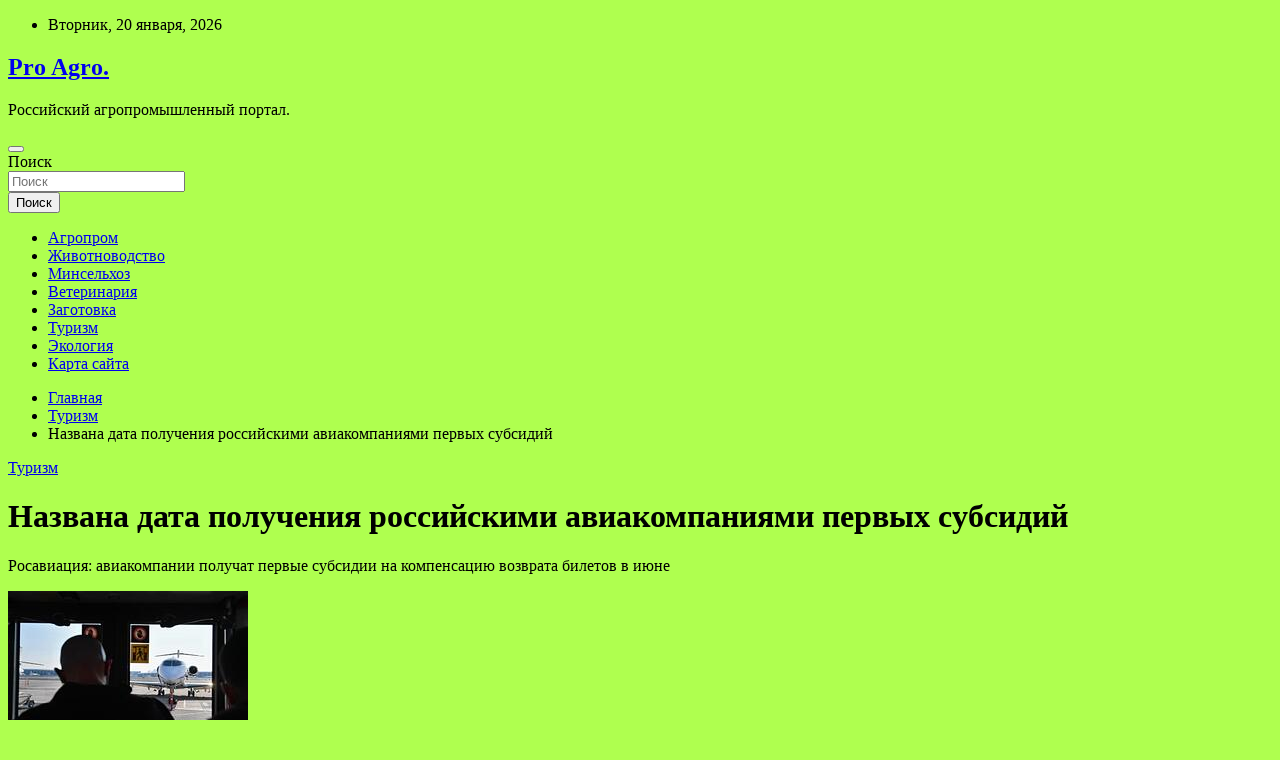

--- FILE ---
content_type: text/html; charset=UTF-8
request_url: http://prodrip.ru/turizm/nazvana-data-polycheniia-rossiiskimi-aviakompaniiami-pervyh-sybsidii.html
body_size: 50541
content:
<!doctype html>
<html lang="ru-RU">
<head>
	<meta charset="UTF-8">
	<meta name="viewport" content="width=device-width, initial-scale=1, shrink-to-fit=no">
	<link rel="profile" href="https://gmpg.org/xfn/11">

	<title>Названа дата получения российскими авиакомпаниями первых субсидий &#8212; Pro Agro.</title>
<meta name='robots' content='max-image-preview:large' />
<link rel='dns-prefetch' href='//fonts.googleapis.com' />
<link rel="alternate" title="oEmbed (JSON)" type="application/json+oembed" href="http://prodrip.ru/wp-json/oembed/1.0/embed?url=http%3A%2F%2Fprodrip.ru%2Fturizm%2Fnazvana-data-polycheniia-rossiiskimi-aviakompaniiami-pervyh-sybsidii.html" />
<link rel="alternate" title="oEmbed (XML)" type="text/xml+oembed" href="http://prodrip.ru/wp-json/oembed/1.0/embed?url=http%3A%2F%2Fprodrip.ru%2Fturizm%2Fnazvana-data-polycheniia-rossiiskimi-aviakompaniiami-pervyh-sybsidii.html&#038;format=xml" />
<style id='wp-img-auto-sizes-contain-inline-css' type='text/css'>
img:is([sizes=auto i],[sizes^="auto," i]){contain-intrinsic-size:3000px 1500px}
/*# sourceURL=wp-img-auto-sizes-contain-inline-css */
</style>
<style id='wp-block-library-inline-css' type='text/css'>
:root{--wp-block-synced-color:#7a00df;--wp-block-synced-color--rgb:122,0,223;--wp-bound-block-color:var(--wp-block-synced-color);--wp-editor-canvas-background:#ddd;--wp-admin-theme-color:#007cba;--wp-admin-theme-color--rgb:0,124,186;--wp-admin-theme-color-darker-10:#006ba1;--wp-admin-theme-color-darker-10--rgb:0,107,160.5;--wp-admin-theme-color-darker-20:#005a87;--wp-admin-theme-color-darker-20--rgb:0,90,135;--wp-admin-border-width-focus:2px}@media (min-resolution:192dpi){:root{--wp-admin-border-width-focus:1.5px}}.wp-element-button{cursor:pointer}:root .has-very-light-gray-background-color{background-color:#eee}:root .has-very-dark-gray-background-color{background-color:#313131}:root .has-very-light-gray-color{color:#eee}:root .has-very-dark-gray-color{color:#313131}:root .has-vivid-green-cyan-to-vivid-cyan-blue-gradient-background{background:linear-gradient(135deg,#00d084,#0693e3)}:root .has-purple-crush-gradient-background{background:linear-gradient(135deg,#34e2e4,#4721fb 50%,#ab1dfe)}:root .has-hazy-dawn-gradient-background{background:linear-gradient(135deg,#faaca8,#dad0ec)}:root .has-subdued-olive-gradient-background{background:linear-gradient(135deg,#fafae1,#67a671)}:root .has-atomic-cream-gradient-background{background:linear-gradient(135deg,#fdd79a,#004a59)}:root .has-nightshade-gradient-background{background:linear-gradient(135deg,#330968,#31cdcf)}:root .has-midnight-gradient-background{background:linear-gradient(135deg,#020381,#2874fc)}:root{--wp--preset--font-size--normal:16px;--wp--preset--font-size--huge:42px}.has-regular-font-size{font-size:1em}.has-larger-font-size{font-size:2.625em}.has-normal-font-size{font-size:var(--wp--preset--font-size--normal)}.has-huge-font-size{font-size:var(--wp--preset--font-size--huge)}.has-text-align-center{text-align:center}.has-text-align-left{text-align:left}.has-text-align-right{text-align:right}.has-fit-text{white-space:nowrap!important}#end-resizable-editor-section{display:none}.aligncenter{clear:both}.items-justified-left{justify-content:flex-start}.items-justified-center{justify-content:center}.items-justified-right{justify-content:flex-end}.items-justified-space-between{justify-content:space-between}.screen-reader-text{border:0;clip-path:inset(50%);height:1px;margin:-1px;overflow:hidden;padding:0;position:absolute;width:1px;word-wrap:normal!important}.screen-reader-text:focus{background-color:#ddd;clip-path:none;color:#444;display:block;font-size:1em;height:auto;left:5px;line-height:normal;padding:15px 23px 14px;text-decoration:none;top:5px;width:auto;z-index:100000}html :where(.has-border-color){border-style:solid}html :where([style*=border-top-color]){border-top-style:solid}html :where([style*=border-right-color]){border-right-style:solid}html :where([style*=border-bottom-color]){border-bottom-style:solid}html :where([style*=border-left-color]){border-left-style:solid}html :where([style*=border-width]){border-style:solid}html :where([style*=border-top-width]){border-top-style:solid}html :where([style*=border-right-width]){border-right-style:solid}html :where([style*=border-bottom-width]){border-bottom-style:solid}html :where([style*=border-left-width]){border-left-style:solid}html :where(img[class*=wp-image-]){height:auto;max-width:100%}:where(figure){margin:0 0 1em}html :where(.is-position-sticky){--wp-admin--admin-bar--position-offset:var(--wp-admin--admin-bar--height,0px)}@media screen and (max-width:600px){html :where(.is-position-sticky){--wp-admin--admin-bar--position-offset:0px}}

/*# sourceURL=wp-block-library-inline-css */
</style><style id='global-styles-inline-css' type='text/css'>
:root{--wp--preset--aspect-ratio--square: 1;--wp--preset--aspect-ratio--4-3: 4/3;--wp--preset--aspect-ratio--3-4: 3/4;--wp--preset--aspect-ratio--3-2: 3/2;--wp--preset--aspect-ratio--2-3: 2/3;--wp--preset--aspect-ratio--16-9: 16/9;--wp--preset--aspect-ratio--9-16: 9/16;--wp--preset--color--black: #000000;--wp--preset--color--cyan-bluish-gray: #abb8c3;--wp--preset--color--white: #ffffff;--wp--preset--color--pale-pink: #f78da7;--wp--preset--color--vivid-red: #cf2e2e;--wp--preset--color--luminous-vivid-orange: #ff6900;--wp--preset--color--luminous-vivid-amber: #fcb900;--wp--preset--color--light-green-cyan: #7bdcb5;--wp--preset--color--vivid-green-cyan: #00d084;--wp--preset--color--pale-cyan-blue: #8ed1fc;--wp--preset--color--vivid-cyan-blue: #0693e3;--wp--preset--color--vivid-purple: #9b51e0;--wp--preset--gradient--vivid-cyan-blue-to-vivid-purple: linear-gradient(135deg,rgb(6,147,227) 0%,rgb(155,81,224) 100%);--wp--preset--gradient--light-green-cyan-to-vivid-green-cyan: linear-gradient(135deg,rgb(122,220,180) 0%,rgb(0,208,130) 100%);--wp--preset--gradient--luminous-vivid-amber-to-luminous-vivid-orange: linear-gradient(135deg,rgb(252,185,0) 0%,rgb(255,105,0) 100%);--wp--preset--gradient--luminous-vivid-orange-to-vivid-red: linear-gradient(135deg,rgb(255,105,0) 0%,rgb(207,46,46) 100%);--wp--preset--gradient--very-light-gray-to-cyan-bluish-gray: linear-gradient(135deg,rgb(238,238,238) 0%,rgb(169,184,195) 100%);--wp--preset--gradient--cool-to-warm-spectrum: linear-gradient(135deg,rgb(74,234,220) 0%,rgb(151,120,209) 20%,rgb(207,42,186) 40%,rgb(238,44,130) 60%,rgb(251,105,98) 80%,rgb(254,248,76) 100%);--wp--preset--gradient--blush-light-purple: linear-gradient(135deg,rgb(255,206,236) 0%,rgb(152,150,240) 100%);--wp--preset--gradient--blush-bordeaux: linear-gradient(135deg,rgb(254,205,165) 0%,rgb(254,45,45) 50%,rgb(107,0,62) 100%);--wp--preset--gradient--luminous-dusk: linear-gradient(135deg,rgb(255,203,112) 0%,rgb(199,81,192) 50%,rgb(65,88,208) 100%);--wp--preset--gradient--pale-ocean: linear-gradient(135deg,rgb(255,245,203) 0%,rgb(182,227,212) 50%,rgb(51,167,181) 100%);--wp--preset--gradient--electric-grass: linear-gradient(135deg,rgb(202,248,128) 0%,rgb(113,206,126) 100%);--wp--preset--gradient--midnight: linear-gradient(135deg,rgb(2,3,129) 0%,rgb(40,116,252) 100%);--wp--preset--font-size--small: 13px;--wp--preset--font-size--medium: 20px;--wp--preset--font-size--large: 36px;--wp--preset--font-size--x-large: 42px;--wp--preset--spacing--20: 0.44rem;--wp--preset--spacing--30: 0.67rem;--wp--preset--spacing--40: 1rem;--wp--preset--spacing--50: 1.5rem;--wp--preset--spacing--60: 2.25rem;--wp--preset--spacing--70: 3.38rem;--wp--preset--spacing--80: 5.06rem;--wp--preset--shadow--natural: 6px 6px 9px rgba(0, 0, 0, 0.2);--wp--preset--shadow--deep: 12px 12px 50px rgba(0, 0, 0, 0.4);--wp--preset--shadow--sharp: 6px 6px 0px rgba(0, 0, 0, 0.2);--wp--preset--shadow--outlined: 6px 6px 0px -3px rgb(255, 255, 255), 6px 6px rgb(0, 0, 0);--wp--preset--shadow--crisp: 6px 6px 0px rgb(0, 0, 0);}:where(.is-layout-flex){gap: 0.5em;}:where(.is-layout-grid){gap: 0.5em;}body .is-layout-flex{display: flex;}.is-layout-flex{flex-wrap: wrap;align-items: center;}.is-layout-flex > :is(*, div){margin: 0;}body .is-layout-grid{display: grid;}.is-layout-grid > :is(*, div){margin: 0;}:where(.wp-block-columns.is-layout-flex){gap: 2em;}:where(.wp-block-columns.is-layout-grid){gap: 2em;}:where(.wp-block-post-template.is-layout-flex){gap: 1.25em;}:where(.wp-block-post-template.is-layout-grid){gap: 1.25em;}.has-black-color{color: var(--wp--preset--color--black) !important;}.has-cyan-bluish-gray-color{color: var(--wp--preset--color--cyan-bluish-gray) !important;}.has-white-color{color: var(--wp--preset--color--white) !important;}.has-pale-pink-color{color: var(--wp--preset--color--pale-pink) !important;}.has-vivid-red-color{color: var(--wp--preset--color--vivid-red) !important;}.has-luminous-vivid-orange-color{color: var(--wp--preset--color--luminous-vivid-orange) !important;}.has-luminous-vivid-amber-color{color: var(--wp--preset--color--luminous-vivid-amber) !important;}.has-light-green-cyan-color{color: var(--wp--preset--color--light-green-cyan) !important;}.has-vivid-green-cyan-color{color: var(--wp--preset--color--vivid-green-cyan) !important;}.has-pale-cyan-blue-color{color: var(--wp--preset--color--pale-cyan-blue) !important;}.has-vivid-cyan-blue-color{color: var(--wp--preset--color--vivid-cyan-blue) !important;}.has-vivid-purple-color{color: var(--wp--preset--color--vivid-purple) !important;}.has-black-background-color{background-color: var(--wp--preset--color--black) !important;}.has-cyan-bluish-gray-background-color{background-color: var(--wp--preset--color--cyan-bluish-gray) !important;}.has-white-background-color{background-color: var(--wp--preset--color--white) !important;}.has-pale-pink-background-color{background-color: var(--wp--preset--color--pale-pink) !important;}.has-vivid-red-background-color{background-color: var(--wp--preset--color--vivid-red) !important;}.has-luminous-vivid-orange-background-color{background-color: var(--wp--preset--color--luminous-vivid-orange) !important;}.has-luminous-vivid-amber-background-color{background-color: var(--wp--preset--color--luminous-vivid-amber) !important;}.has-light-green-cyan-background-color{background-color: var(--wp--preset--color--light-green-cyan) !important;}.has-vivid-green-cyan-background-color{background-color: var(--wp--preset--color--vivid-green-cyan) !important;}.has-pale-cyan-blue-background-color{background-color: var(--wp--preset--color--pale-cyan-blue) !important;}.has-vivid-cyan-blue-background-color{background-color: var(--wp--preset--color--vivid-cyan-blue) !important;}.has-vivid-purple-background-color{background-color: var(--wp--preset--color--vivid-purple) !important;}.has-black-border-color{border-color: var(--wp--preset--color--black) !important;}.has-cyan-bluish-gray-border-color{border-color: var(--wp--preset--color--cyan-bluish-gray) !important;}.has-white-border-color{border-color: var(--wp--preset--color--white) !important;}.has-pale-pink-border-color{border-color: var(--wp--preset--color--pale-pink) !important;}.has-vivid-red-border-color{border-color: var(--wp--preset--color--vivid-red) !important;}.has-luminous-vivid-orange-border-color{border-color: var(--wp--preset--color--luminous-vivid-orange) !important;}.has-luminous-vivid-amber-border-color{border-color: var(--wp--preset--color--luminous-vivid-amber) !important;}.has-light-green-cyan-border-color{border-color: var(--wp--preset--color--light-green-cyan) !important;}.has-vivid-green-cyan-border-color{border-color: var(--wp--preset--color--vivid-green-cyan) !important;}.has-pale-cyan-blue-border-color{border-color: var(--wp--preset--color--pale-cyan-blue) !important;}.has-vivid-cyan-blue-border-color{border-color: var(--wp--preset--color--vivid-cyan-blue) !important;}.has-vivid-purple-border-color{border-color: var(--wp--preset--color--vivid-purple) !important;}.has-vivid-cyan-blue-to-vivid-purple-gradient-background{background: var(--wp--preset--gradient--vivid-cyan-blue-to-vivid-purple) !important;}.has-light-green-cyan-to-vivid-green-cyan-gradient-background{background: var(--wp--preset--gradient--light-green-cyan-to-vivid-green-cyan) !important;}.has-luminous-vivid-amber-to-luminous-vivid-orange-gradient-background{background: var(--wp--preset--gradient--luminous-vivid-amber-to-luminous-vivid-orange) !important;}.has-luminous-vivid-orange-to-vivid-red-gradient-background{background: var(--wp--preset--gradient--luminous-vivid-orange-to-vivid-red) !important;}.has-very-light-gray-to-cyan-bluish-gray-gradient-background{background: var(--wp--preset--gradient--very-light-gray-to-cyan-bluish-gray) !important;}.has-cool-to-warm-spectrum-gradient-background{background: var(--wp--preset--gradient--cool-to-warm-spectrum) !important;}.has-blush-light-purple-gradient-background{background: var(--wp--preset--gradient--blush-light-purple) !important;}.has-blush-bordeaux-gradient-background{background: var(--wp--preset--gradient--blush-bordeaux) !important;}.has-luminous-dusk-gradient-background{background: var(--wp--preset--gradient--luminous-dusk) !important;}.has-pale-ocean-gradient-background{background: var(--wp--preset--gradient--pale-ocean) !important;}.has-electric-grass-gradient-background{background: var(--wp--preset--gradient--electric-grass) !important;}.has-midnight-gradient-background{background: var(--wp--preset--gradient--midnight) !important;}.has-small-font-size{font-size: var(--wp--preset--font-size--small) !important;}.has-medium-font-size{font-size: var(--wp--preset--font-size--medium) !important;}.has-large-font-size{font-size: var(--wp--preset--font-size--large) !important;}.has-x-large-font-size{font-size: var(--wp--preset--font-size--x-large) !important;}
/*# sourceURL=global-styles-inline-css */
</style>

<style id='classic-theme-styles-inline-css' type='text/css'>
/*! This file is auto-generated */
.wp-block-button__link{color:#fff;background-color:#32373c;border-radius:9999px;box-shadow:none;text-decoration:none;padding:calc(.667em + 2px) calc(1.333em + 2px);font-size:1.125em}.wp-block-file__button{background:#32373c;color:#fff;text-decoration:none}
/*# sourceURL=/wp-includes/css/classic-themes.min.css */
</style>
<link rel='stylesheet' id='bootstrap-style-css' href='http://prodrip.ru/wp-content/themes/newscard/assets/library/bootstrap/css/bootstrap.min.css' type='text/css' media='all' />
<link rel='stylesheet' id='newscard-style-css' href='http://prodrip.ru/wp-content/themes/newscard/style.css' type='text/css' media='all' />
<script type="text/javascript" src="http://prodrip.ru/wp-includes/js/jquery/jquery.min.js" id="jquery-core-js"></script>
<script type="text/javascript" id="wp-disable-css-lazy-load-js-extra">
/* <![CDATA[ */
var WpDisableAsyncLinks = {"wp-disable-font-awesome":"http://prodrip.ru/wp-content/themes/newscard/assets/library/font-awesome/css/all.min.css","wp-disable-google-fonts":"//fonts.googleapis.com/css?family=Roboto:100,300,300i,400,400i,500,500i,700,700i"};
//# sourceURL=wp-disable-css-lazy-load-js-extra
/* ]]> */
</script>
<script type="text/javascript" src="http://prodrip.ru/wp-content/plugins/wp-disable/js/css-lazy-load.min.js" id="wp-disable-css-lazy-load-js"></script>
<link rel="canonical" href="http://prodrip.ru/turizm/nazvana-data-polycheniia-rossiiskimi-aviakompaniiami-pervyh-sybsidii.html" />
<link rel="pingback" href="http://prodrip.ru/xmlrpc.php">
<meta name="keywords" content="" />
<meta name="description" content="Росавиация: авиакомпании получат первые субсидии на компенсацию возврата билетов в июне Фото: Александр Миридонов / КоммерсантъВ Росавиации назвали дату получен..." />
<style type="text/css" id="custom-background-css">
body.custom-background { background-color: #afff4f; }
</style>
	<link rel="icon" href="http://prodrip.ru/wp-content/uploads/2022/04/cropped-agroprom_2-32x32.png" sizes="32x32" />
<link rel="icon" href="http://prodrip.ru/wp-content/uploads/2022/04/cropped-agroprom_2-192x192.png" sizes="192x192" />
<link rel="apple-touch-icon" href="http://prodrip.ru/wp-content/uploads/2022/04/cropped-agroprom_2-180x180.png" />
<meta name="msapplication-TileImage" content="http://prodrip.ru/wp-content/uploads/2022/04/cropped-agroprom_2-270x270.png" />
<link rel="alternate" type="application/rss+xml" title="RSS" href="http://prodrip.ru/rsslatest.xml" /></head>

<body class="wp-singular post-template-default single single-post postid-220 single-format-standard custom-background wp-theme-newscard theme-body">
<div id="page" class="site">
	<a class="skip-link screen-reader-text" href="#content">Перейти к содержимому</a>
	
	<header id="masthead" class="site-header">

					<div class="info-bar">
				<div class="container">
					<div class="row gutter-10">
						<div class="col col-sm contact-section">
							<div class="date">
								<ul><li>Вторник, 20 января, 2026</li></ul>
							</div>
						</div><!-- .contact-section -->

											</div><!-- .row -->
          		</div><!-- .container -->
        	</div><!-- .infobar -->
        		<nav class="navbar navbar-expand-lg d-block">
			<div class="navbar-head header-overlay-dark" >
				<div class="container">
					<div class="row navbar-head-row align-items-center">
						<div class="col-lg-4">
							<div class="site-branding navbar-brand">
																	<h2 class="site-title"><a href="http://prodrip.ru/" rel="home">Pro Agro.</a></h2>
																	<p class="site-description">Российский агропромышленный портал.</p>
															</div><!-- .site-branding .navbar-brand -->
						</div>
											</div><!-- .row -->
				</div><!-- .container -->
			</div><!-- .navbar-head -->
			<div class="navigation-bar">
				<div class="navigation-bar-top">
					<div class="container">
						<button class="navbar-toggler menu-toggle" type="button" data-toggle="collapse" data-target="#navbarCollapse" aria-controls="navbarCollapse" aria-expanded="false" aria-label="Переключение навигации"></button>
						<span class="search-toggle"></span>
					</div><!-- .container -->
					<div class="search-bar">
						<div class="container">
							<div class="search-block off">
								<form action="http://prodrip.ru/" method="get" class="search-form">
	<label class="assistive-text"> Поиск </label>
	<div class="input-group">
		<input type="search" value="" placeholder="Поиск" class="form-control s" name="s">
		<div class="input-group-prepend">
			<button class="btn btn-theme">Поиск</button>
		</div>
	</div>
</form><!-- .search-form -->
							</div><!-- .search-box -->
						</div><!-- .container -->
					</div><!-- .search-bar -->
				</div><!-- .navigation-bar-top -->
				<div class="navbar-main">
					<div class="container">
						<div class="collapse navbar-collapse" id="navbarCollapse">
							<div id="site-navigation" class="main-navigation nav-uppercase" role="navigation">
								<ul class="nav-menu navbar-nav d-lg-block"><li id="menu-item-68" class="menu-item menu-item-type-taxonomy menu-item-object-category menu-item-68"><a href="http://prodrip.ru/category/agroprom">Агропром</a></li>
<li id="menu-item-70" class="menu-item menu-item-type-taxonomy menu-item-object-category menu-item-70"><a href="http://prodrip.ru/category/zhivotnovodstvo">Животноводство</a></li>
<li id="menu-item-69" class="menu-item menu-item-type-taxonomy menu-item-object-category menu-item-69"><a href="http://prodrip.ru/category/minselxoz">Минсельхоз</a></li>
<li id="menu-item-74" class="menu-item menu-item-type-taxonomy menu-item-object-category menu-item-74"><a href="http://prodrip.ru/category/veterinariya">Ветеринария</a></li>
<li id="menu-item-71" class="menu-item menu-item-type-taxonomy menu-item-object-category menu-item-71"><a href="http://prodrip.ru/category/zagotovka">Заготовка</a></li>
<li id="menu-item-72" class="menu-item menu-item-type-taxonomy menu-item-object-category current-post-ancestor current-menu-parent current-post-parent menu-item-72"><a href="http://prodrip.ru/category/turizm">Туризм</a></li>
<li id="menu-item-73" class="menu-item menu-item-type-taxonomy menu-item-object-category menu-item-73"><a href="http://prodrip.ru/category/ekologiya">Экология</a></li>
<li id="menu-item-75" class="menu-item menu-item-type-post_type menu-item-object-page menu-item-75"><a href="http://prodrip.ru/karta-sajta">Карта сайта</a></li>
</ul>							</div><!-- #site-navigation .main-navigation -->
						</div><!-- .navbar-collapse -->
						<div class="nav-search">
							<span class="search-toggle"></span>
						</div><!-- .nav-search -->
					</div><!-- .container -->
				</div><!-- .navbar-main -->
			</div><!-- .navigation-bar -->
		</nav><!-- .navbar -->

		
		
					<div id="breadcrumb">
				<div class="container">
					<div role="navigation" aria-label="Навигационные цепочки" class="breadcrumb-trail breadcrumbs" itemprop="breadcrumb"><ul class="trail-items" itemscope itemtype="http://schema.org/BreadcrumbList"><meta name="numberOfItems" content="3" /><meta name="itemListOrder" content="Ascending" /><li itemprop="itemListElement" itemscope itemtype="http://schema.org/ListItem" class="trail-item trail-begin"><a href="http://prodrip.ru" rel="home" itemprop="item"><span itemprop="name">Главная</span></a><meta itemprop="position" content="1" /></li><li itemprop="itemListElement" itemscope itemtype="http://schema.org/ListItem" class="trail-item"><a href="http://prodrip.ru/category/turizm" itemprop="item"><span itemprop="name">Туризм</span></a><meta itemprop="position" content="2" /></li><li itemprop="itemListElement" itemscope itemtype="http://schema.org/ListItem" class="trail-item trail-end"><span itemprop="name">Названа дата получения российскими авиакомпаниями первых субсидий</span><meta itemprop="position" content="3" /></li></ul></div>				</div>
			</div><!-- .breadcrumb -->
			</header><!-- #masthead -->
	<div id="content" class="site-content ">
		<div class="container">
							<div class="row justify-content-center site-content-row">
			<div id="content" class="site-content">
	<div class="container">
		<div class="row justify-content-center site-content-row">
			<div id="primary" class="content-area col-lg-8">
				<main id="main" class="site-main">

						<div class="post-220 post type-post status-publish format-standard has-post-thumbnail hentry category-turizm">

		
				<div class="entry-meta category-meta">
					<div class="cat-links"><a href="http://prodrip.ru/category/turizm" rel="category tag">Туризм</a></div>
				</div><!-- .entry-meta -->

			
					<header class="entry-header">
				<h1 class="entry-title">Названа дата получения российскими авиакомпаниями первых субсидий</h1>
									<!-- .entry-meta -->
								</header>
				<div class="entry-content">
			<p>Росавиация: авиакомпании получат первые субсидии на компенсацию возврата билетов в июне</p>
<p><img decoding="async" alt="Названа дата получения российскими авиакомпаниями первых субсидий" src="/wp-content/uploads/2022/04/nazvana-data-poluchenija-rossijskimi-aviakompanijami-pervyh-subsidij-41eb90d.jpg" class="aligncenter" /> </p>
<p><p class="description__credits">Фото: Александр Миридонов / Коммерсантъ</p>
<p class="topic-body__content-text">В Росавиации назвали дату получения российскими авиакомпаниями первых субсидий на компенсацию возврата авиабилетов пассажирам. Об этом сообщает ТАСС со ссылкой на заявление ведомства.</p>
<p class="topic-body__content-text">Так, всего планируется провести три раунда отборов на получение субсидий: в мае, августе и ноябре. Первые выплаты должны состояться в июне 2022 года. Общий объем субсидирования составит 19,5 миллиарда рублей.</p>
<p class="topic-body__content-text">«Субсидии предоставляются с целью поддержания финансовой устойчивости авиакомпаний, в том числе обеспечения безопасности полетов и поддержания летной годности воздушных судов», — добавили в Росавиации.</p>
<p class="topic-body__content-text">Ранее в апреле правительство России утвердило порядок выдачи субсидий российским авиакомпаниям на фоне введенных против них санкций. Объем выплат для каждого перевозчика будет рассчитываться по специальной формуле. В ней учитывается ставка компенсации на внутренних рейсах из расчета 1,11 рубля на пассажиро-километр.</p>
<p>Источник: <a href="http://lenta.ru/news/2022/04/29/subsid/" rel="nofollow noopener" target="_blank">lenta.ru</a> </p>
		</div><!-- entry-content -->

			</div><!-- .post-220 -->

	<nav class="navigation post-navigation" aria-label="Записи">
		<h2 class="screen-reader-text">Навигация по записям</h2>
		<div class="nav-links"><div class="nav-previous"><a href="http://prodrip.ru/turizm/rossiiane-massovo-ystremilis-na-maiskie-prazdniki-v-odin-region-na-poezdah.html" rel="prev">Россияне массово устремились на майские праздники в один регион на поездах</a></div><div class="nav-next"><a href="http://prodrip.ru/turizm/raskryty-glavnye-predpochteniia-rossiiskih-tyristov-na-maiskie-prazdniki.html" rel="next">Раскрыты главные предпочтения российских туристов на майские праздники</a></div></div>
	</nav>
				</main><!-- #main -->
			</div><!-- #primary -->
			

<aside id="secondary" class="col-lg-4 widget-area" role="complementary">
	<div class="sticky-sidebar">
<p></p>
<p>

		<section id="search-2" class="widget widget_search"><form action="http://prodrip.ru/" method="get" class="search-form">
	<label class="assistive-text"> Поиск </label>
	<div class="input-group">
		<input type="search" value="" placeholder="Поиск" class="form-control s" name="s">
		<div class="input-group-prepend">
			<button class="btn btn-theme">Поиск</button>
		</div>
	</div>
</form><!-- .search-form -->
</section><section id="newscard_horizontal_vertical_posts-2" class="widget newscard-widget-horizontal-vertical-posts">				<div class="row gutter-parent-14 post-vertical">
			<div class="col-md-6 first-col">
										<div class="post-boxed main-post clearfix">
											<div class="post-img-wrap">
							<a href="http://prodrip.ru/veterinariya/jivye-organizmy-naychilis-transformirovat-stryktyry-vody-v-vysokoprovodiashee-sostoianie.html" class="post-img" style="background-image: url('http://prodrip.ru/wp-content/uploads/2022/05/zhivye-organizmy-nauchilis-transformirovat-strukturu-vody-v-vysokoprovodjashhee-sostojanie-784c04f.jpg');"></a>
						</div>
										<div class="post-content">
						<div class="entry-meta category-meta">
							<div class="cat-links"><a href="http://prodrip.ru/category/veterinariya" rel="category tag">Ветеринария</a></div>
						</div><!-- .entry-meta -->
						<h3 class="entry-title"><a href="http://prodrip.ru/veterinariya/jivye-organizmy-naychilis-transformirovat-stryktyry-vody-v-vysokoprovodiashee-sostoianie.html">Живые организмы научились трансформировать структуру воды в высокопроводящее состояние</a></h3>						
						<div class="entry-content">
							<p>Сотрудники лаборатории терагерцовой спектроскопии МФТИ обнаружили, что вода в белках, отвечающих за обеспечение живых систем энергией, и вода, на которую воздействуют постоянным электромагнитным полем величиной в десятки киловольт на сантиметр,&hellip; </p>
						</div><!-- .entry-content -->
					</div>
				</div><!-- post-boxed -->
			</div>
			<div class="col-md-6 second-col">
												<div class="post-boxed inlined clearfix">
													<div class="post-img-wrap">
								<a href="http://prodrip.ru/veterinariya/ychenye-vyiavili-rol-slychaia-v-vozniknovenii-bakterii-ystoichivyh-k-antibiotikam.html" class="post-img" style="background-image: url('http://prodrip.ru/wp-content/uploads/2022/05/uchjonye-vyjavili-rol-sluchaja-v-vozniknovenii-bakterij-ustojchivyh-k-antibiotikam-1d75a81-300x187.jpg');"></a>
							</div>
												<div class="post-content">
							<div class="entry-meta category-meta">
								<div class="cat-links"><a href="http://prodrip.ru/category/veterinariya" rel="category tag">Ветеринария</a></div>
							</div><!-- .entry-meta -->
							<h3 class="entry-title"><a href="http://prodrip.ru/veterinariya/ychenye-vyiavili-rol-slychaia-v-vozniknovenii-bakterii-ystoichivyh-k-antibiotikam.html">Учёные выявили роль случая в возникновении бактерий, устойчивых к антибиотикам</a></h3>						</div>
					</div><!-- .post-boxed -->
													<div class="post-boxed inlined clearfix">
													<div class="post-img-wrap">
								<a href="http://prodrip.ru/veterinariya/genomy-zlakov-soderjat-skrytyi-potencial-dlia-adaptacii.html" class="post-img" style="background-image: url('http://prodrip.ru/wp-content/uploads/2022/05/genomy-zlakov-soderzhat-skrytyj-potencial-dlja-adaptacii-16d93f2-300x169.jpg');"></a>
							</div>
												<div class="post-content">
							<div class="entry-meta category-meta">
								<div class="cat-links"><a href="http://prodrip.ru/category/veterinariya" rel="category tag">Ветеринария</a></div>
							</div><!-- .entry-meta -->
							<h3 class="entry-title"><a href="http://prodrip.ru/veterinariya/genomy-zlakov-soderjat-skrytyi-potencial-dlia-adaptacii.html">Геномы злаков содержат скрытый потенциал для адаптации</a></h3>						</div>
					</div><!-- .post-boxed -->
													<div class="post-boxed inlined clearfix">
													<div class="post-img-wrap">
								<a href="http://prodrip.ru/veterinariya/ychenye-mgy-smogli-zamedlit-starenie-krys-ogranichiv-ih-racion.html" class="post-img" style="background-image: url('http://prodrip.ru/wp-content/uploads/2022/05/uchenye-mgu-smogli-zamedlit-starenie-krys-ogranichiv-ih-racion-6ed2afd-300x225.jpg');"></a>
							</div>
												<div class="post-content">
							<div class="entry-meta category-meta">
								<div class="cat-links"><a href="http://prodrip.ru/category/veterinariya" rel="category tag">Ветеринария</a></div>
							</div><!-- .entry-meta -->
							<h3 class="entry-title"><a href="http://prodrip.ru/veterinariya/ychenye-mgy-smogli-zamedlit-starenie-krys-ogranichiv-ih-racion.html">Ученые МГУ смогли замедлить старение крыс, ограничив их рацион</a></h3>						</div>
					</div><!-- .post-boxed -->
													<div class="post-boxed inlined clearfix">
													<div class="post-img-wrap">
								<a href="http://prodrip.ru/veterinariya/jivotnye-ispytyvaut-ot-seksa-ydovolstvie.html" class="post-img" style="background-image: url('http://prodrip.ru/wp-content/uploads/2022/05/zhivotnye-ispytyvajut-ot-seksa-udovolstvie-a82f51d-300x198.jpg');"></a>
							</div>
												<div class="post-content">
							<div class="entry-meta category-meta">
								<div class="cat-links"><a href="http://prodrip.ru/category/veterinariya" rel="category tag">Ветеринария</a></div>
							</div><!-- .entry-meta -->
							<h3 class="entry-title"><a href="http://prodrip.ru/veterinariya/jivotnye-ispytyvaut-ot-seksa-ydovolstvie.html">Животные испытывают от секса удовольствие</a></h3>						</div>
					</div><!-- .post-boxed -->
												</div>
		</div><!-- .row gutter-parent-14 -->

		</section><!-- .widget_featured_post --><section id="newscard_horizontal_vertical_posts-3" class="widget newscard-widget-horizontal-vertical-posts">				<div class="row gutter-parent-14 post-vertical">
			<div class="col-md-6 first-col">
										<div class="post-boxed main-post clearfix">
											<div class="post-img-wrap">
							<a href="http://prodrip.ru/turizm/rossiianam-obiasnili-pravila-podgotovki-dachi-k-lety.html" class="post-img" style="background-image: url('http://prodrip.ru/wp-content/uploads/2022/05/rossijanam-objasnili-pravila-podgotovki-dachi-k-letu-38b5e47.jpg');"></a>
						</div>
										<div class="post-content">
						<div class="entry-meta category-meta">
							<div class="cat-links"><a href="http://prodrip.ru/category/turizm" rel="category tag">Туризм</a></div>
						</div><!-- .entry-meta -->
						<h3 class="entry-title"><a href="http://prodrip.ru/turizm/rossiianam-obiasnili-pravila-podgotovki-dachi-k-lety.html">Россиянам объяснили правила подготовки дачи к лету</a></h3>						
						<div class="entry-content">
							<p>Преподаватель РУДН Егорычева посоветовала просушить и отремонтировать дачу перед летом Фото: Maksim Konstantinov/ Globallookpress.com Преподаватель экономического факультета РУДН Елена Егорычева объяснила россиянам правила подготовки дачи к лету. В беседе с&hellip; </p>
						</div><!-- .entry-content -->
					</div>
				</div><!-- post-boxed -->
			</div>
			<div class="col-md-6 second-col">
												<div class="post-boxed inlined clearfix">
													<div class="post-img-wrap">
								<a href="http://prodrip.ru/turizm/minoborony-soobshilo-ob-ynichtojenii-vlastu-ykrainy-sovetskih-voennyh-memorialov.html" class="post-img" style="background-image: url('http://prodrip.ru/wp-content/uploads/2022/05/minoborony-soobshhilo-ob-unichtozhenii-vlastju-ukrainy-sovetskih-voennyh-memorialov-9d7db66.jpg');"></a>
							</div>
												<div class="post-content">
							<div class="entry-meta category-meta">
								<div class="cat-links"><a href="http://prodrip.ru/category/turizm" rel="category tag">Туризм</a></div>
							</div><!-- .entry-meta -->
							<h3 class="entry-title"><a href="http://prodrip.ru/turizm/minoborony-soobshilo-ob-ynichtojenii-vlastu-ykrainy-sovetskih-voennyh-memorialov.html">Минобороны сообщило об уничтожении властью Украины советских военных мемориалов</a></h3>						</div>
					</div><!-- .post-boxed -->
													<div class="post-boxed inlined clearfix">
													<div class="post-img-wrap">
								<a href="http://prodrip.ru/turizm/vks-rossii-v-raione-soledara-ynichtojili-amerikanskoe-vooryjenie.html" class="post-img" style="background-image: url('http://prodrip.ru/wp-content/uploads/2022/05/vks-rossii-v-rajone-soledara-unichtozhili-amerikanskoe-vooruzhenie-c00ad70.jpg');"></a>
							</div>
												<div class="post-content">
							<div class="entry-meta category-meta">
								<div class="cat-links"><a href="http://prodrip.ru/category/turizm" rel="category tag">Туризм</a></div>
							</div><!-- .entry-meta -->
							<h3 class="entry-title"><a href="http://prodrip.ru/turizm/vks-rossii-v-raione-soledara-ynichtojili-amerikanskoe-vooryjenie.html">ВКС России в районе Соледара уничтожили американское вооружение</a></h3>						</div>
					</div><!-- .post-boxed -->
													<div class="post-boxed inlined clearfix">
													<div class="post-img-wrap">
								<a href="http://prodrip.ru/turizm/minoborony-obvinilo-ykrainskih-nacionalistov-v-antigymannoi-taktike-vedeniia-boia.html" class="post-img" style="background-image: url('http://prodrip.ru/wp-content/uploads/2022/05/minoborony-obvinilo-ukrainskih-nacionalistov-v-antigumannoj-taktike-vedenija-boja-7600d16.jpg');"></a>
							</div>
												<div class="post-content">
							<div class="entry-meta category-meta">
								<div class="cat-links"><a href="http://prodrip.ru/category/turizm" rel="category tag">Туризм</a></div>
							</div><!-- .entry-meta -->
							<h3 class="entry-title"><a href="http://prodrip.ru/turizm/minoborony-obvinilo-ykrainskih-nacionalistov-v-antigymannoi-taktike-vedeniia-boia.html">Минобороны обвинило украинских националистов в антигуманной тактике ведения боя</a></h3>						</div>
					</div><!-- .post-boxed -->
													<div class="post-boxed inlined clearfix">
													<div class="post-img-wrap">
								<a href="http://prodrip.ru/turizm/minoborony-soobshilo-ob-ynichtojenii-oryjiia-iz-ssha-i-evropy-na-ykraine.html" class="post-img" style="background-image: url('http://prodrip.ru/wp-content/uploads/2022/05/minoborony-soobshhilo-ob-unichtozhenii-oruzhija-iz-ssha-i-evropy-na-ukraine-894fff2.jpg');"></a>
							</div>
												<div class="post-content">
							<div class="entry-meta category-meta">
								<div class="cat-links"><a href="http://prodrip.ru/category/turizm" rel="category tag">Туризм</a></div>
							</div><!-- .entry-meta -->
							<h3 class="entry-title"><a href="http://prodrip.ru/turizm/minoborony-soobshilo-ob-ynichtojenii-oryjiia-iz-ssha-i-evropy-na-ykraine.html">Минобороны сообщило об уничтожении оружия из США и Европы на Украине</a></h3>						</div>
					</div><!-- .post-boxed -->
												</div>
		</div><!-- .row gutter-parent-14 -->

		</section><!-- .widget_featured_post -->	</div><!-- .sticky-sidebar -->
</aside><!-- #secondary -->
		</div><!-- row -->
	</div><!-- .container -->
</div><!-- #content .site-content-->
					</div><!-- row -->
		</div><!-- .container -->
	</div><!-- #content .site-content-->
	<footer id="colophon" class="site-footer" role="contentinfo">
		
			<div class="container">
				<section class="featured-stories">
								<h3 class="stories-title">
									<a href="http://prodrip.ru/category/ekologiya">Экология</a>
							</h3>
							<div class="row gutter-parent-14">
													<div class="col-sm-6 col-lg-3">
								<div class="post-boxed">
																			<div class="post-img-wrap">
											<div class="featured-post-img">
												<a href="http://prodrip.ru/ekologiya/pytin-dal-porychenie-okazat-pomosh-rodnym-pogibshih-v-prirodnyh-pojarah-novosti-ekologii-na-ecoportal.html" class="post-img" style="background-image: url('http://prodrip.ru/wp-content/uploads/2022/05/putin-dal-poruchenie-okazat-pomoshh-rodnym-pogibshih-v-prirodnyh-pozharah-novosti-ekologii-na-ecoportal-cb440c0.jpg');"></a>
											</div>
											<div class="entry-meta category-meta">
												<div class="cat-links"><a href="http://prodrip.ru/category/ekologiya" rel="category tag">Экология</a></div>
											</div><!-- .entry-meta -->
										</div><!-- .post-img-wrap -->
																		<div class="post-content">
																				<h3 class="entry-title"><a href="http://prodrip.ru/ekologiya/pytin-dal-porychenie-okazat-pomosh-rodnym-pogibshih-v-prirodnyh-pojarah-novosti-ekologii-na-ecoportal.html">Путин дал поручение оказать помощь родным погибших в природных пожарах &#8212; новости экологии на ECOportal</a></h3>																					<div class="entry-meta">
																							</div>
																			</div><!-- .post-content -->
								</div><!-- .post-boxed -->
							</div><!-- .col-sm-6 .col-lg-3 -->
													<div class="col-sm-6 col-lg-3">
								<div class="post-boxed">
																			<div class="post-img-wrap">
											<div class="featured-post-img">
												<a href="http://prodrip.ru/ekologiya/na-borneo-naiden-novyi-gibridnyi-vid-zagadochnoi-obeziany-novosti-ekologii-na-ecoportal.html" class="post-img" style="background-image: url('http://prodrip.ru/wp-content/uploads/2022/05/na-borneo-najden-novyj-gibridnyj-vid-zagadochnoj-obezjany-novosti-ekologii-na-ecoportal-3833af4.jpg');"></a>
											</div>
											<div class="entry-meta category-meta">
												<div class="cat-links"><a href="http://prodrip.ru/category/ekologiya" rel="category tag">Экология</a></div>
											</div><!-- .entry-meta -->
										</div><!-- .post-img-wrap -->
																		<div class="post-content">
																				<h3 class="entry-title"><a href="http://prodrip.ru/ekologiya/na-borneo-naiden-novyi-gibridnyi-vid-zagadochnoi-obeziany-novosti-ekologii-na-ecoportal.html">На Борнео найден новый гибридный вид «загадочной обезьяны» &#8212; новости экологии на ECOportal</a></h3>																					<div class="entry-meta">
																							</div>
																			</div><!-- .post-content -->
								</div><!-- .post-boxed -->
							</div><!-- .col-sm-6 .col-lg-3 -->
													<div class="col-sm-6 col-lg-3">
								<div class="post-boxed">
																			<div class="post-img-wrap">
											<div class="featured-post-img">
												<a href="http://prodrip.ru/ekologiya/pitanie-po-grafiky-vkype-s-nizkokaloriinoi-dietoi-yvelichilo-prodoljitelnost-jizni-novosti-ekologii-na-ecoportal.html" class="post-img" style="background-image: url('http://prodrip.ru/wp-content/uploads/2022/05/pitanie-po-grafiku-vkupe-s-nizkokalorijnoj-dietoj-uvelichilo-prodolzhitelnost-zhizni-novosti-ekologii-na-ecoportal-cccb2fa.jpg');"></a>
											</div>
											<div class="entry-meta category-meta">
												<div class="cat-links"><a href="http://prodrip.ru/category/ekologiya" rel="category tag">Экология</a></div>
											</div><!-- .entry-meta -->
										</div><!-- .post-img-wrap -->
																		<div class="post-content">
																				<h3 class="entry-title"><a href="http://prodrip.ru/ekologiya/pitanie-po-grafiky-vkype-s-nizkokaloriinoi-dietoi-yvelichilo-prodoljitelnost-jizni-novosti-ekologii-na-ecoportal.html">Питание по графику вкупе с низкокалорийной диетой увеличило продолжительность жизни &#8212; новости экологии на ECOportal</a></h3>																					<div class="entry-meta">
																							</div>
																			</div><!-- .post-content -->
								</div><!-- .post-boxed -->
							</div><!-- .col-sm-6 .col-lg-3 -->
													<div class="col-sm-6 col-lg-3">
								<div class="post-boxed">
																			<div class="post-img-wrap">
											<div class="featured-post-img">
												<a href="http://prodrip.ru/ekologiya/pravitelstvo-podderjit-investproekty-po-obrasheniu-s-othodami-novosti-ekologii-na-ecoportal.html" class="post-img" style="background-image: url('http://prodrip.ru/wp-content/uploads/2022/05/pravitelstvo-podderzhit-investproekty-po-obrashheniju-s-othodami-novosti-ekologii-na-ecoportal-00caad1.jpg');"></a>
											</div>
											<div class="entry-meta category-meta">
												<div class="cat-links"><a href="http://prodrip.ru/category/ekologiya" rel="category tag">Экология</a></div>
											</div><!-- .entry-meta -->
										</div><!-- .post-img-wrap -->
																		<div class="post-content">
																				<h3 class="entry-title"><a href="http://prodrip.ru/ekologiya/pravitelstvo-podderjit-investproekty-po-obrasheniu-s-othodami-novosti-ekologii-na-ecoportal.html">Правительство поддержит инвестпроекты по обращению с отходами &#8212; новости экологии на ECOportal</a></h3>																					<div class="entry-meta">
																							</div>
																			</div><!-- .post-content -->
								</div><!-- .post-boxed -->
							</div><!-- .col-sm-6 .col-lg-3 -->
											</div><!-- .row -->
				</section><!-- .featured-stories -->
			</div><!-- .container -->
		
					<div class="widget-area">
				<div class="container">
					<div class="row">
						<div class="col-sm-6 col-lg-3">
							<section id="custom_html-2" class="widget_text widget widget_custom_html"><div class="textwidget custom-html-widget"><p><noindex><font size="1">
Все материалы на данном сайте взяты из открытых источников и предоставляются исключительно в ознакомительных целях. Права на материалы принадлежат их владельцам. Администрация сайта ответственности за содержание материала не несет.
</font>
</noindex></p></div></section>						</div><!-- footer sidebar column 1 -->
						<div class="col-sm-6 col-lg-3">
							<section id="custom_html-3" class="widget_text widget widget_custom_html"><div class="textwidget custom-html-widget"><p><noindex><font size="1">
Если Вы обнаружили на нашем сайте материалы, которые нарушают авторские права, принадлежащие Вам, Вашей компании или организации, пожалуйста, сообщите нам.
</font>
</noindex></p></div></section>						</div><!-- footer sidebar column 2 -->
						<div class="col-sm-6 col-lg-3">
							<section id="custom_html-4" class="widget_text widget widget_custom_html"><div class="textwidget custom-html-widget"><p><noindex> <font size="1">
На сайте могут быть опубликованы материалы 18+! <br>
При цитировании ссылка на источник обязательна.
</font>
</noindex></p></div></section>						</div><!-- footer sidebar column 3 -->
						<div class="col-sm-6 col-lg-3">
							<section id="custom_html-5" class="widget_text widget widget_custom_html"><div class="textwidget custom-html-widget"><noindex>
<!--LiveInternet counter--><a href="https://www.liveinternet.ru/click"
target="_blank"><img id="licnt66A9" width="88" height="31" style="border:0" 
title="LiveInternet: показано число просмотров за 24 часа, посетителей за 24 часа и за сегодня"
src="[data-uri]"
alt=""/></a><script>(function(d,s){d.getElementById("licnt66A9").src=
"https://counter.yadro.ru/hit?t20.16;r"+escape(d.referrer)+
((typeof(s)=="undefined")?"":";s"+s.width+"*"+s.height+"*"+
(s.colorDepth?s.colorDepth:s.pixelDepth))+";u"+escape(d.URL)+
";h"+escape(d.title.substring(0,150))+";"+Math.random()})
(document,screen)</script><!--/LiveInternet-->
</noindex></div></section>						</div><!-- footer sidebar column 4 -->
					</div><!-- .row -->
				</div><!-- .container -->
			</div><!-- .widget-area -->
				<div class="site-info">
			<div class="container">
				<div class="row">
										<div class="copyright col-lg order-lg-1 text-lg-left">
						<div class="theme-link">
						
							Copyright © 2026 <a href="http://prodrip.ru/" title="Pro Agro." >Pro Agro.</a></div>
					</div><!-- .copyright -->
				</div><!-- .row -->
			</div><!-- .container -->
		</div><!-- .site-info -->
	</footer><!-- #colophon -->
	<div class="back-to-top"><a title="Перейти наверх" href="#masthead"></a></div>
</div><!-- #page -->

<script type="text/javascript">
<!--
var _acic={dataProvider:10};(function(){var e=document.createElement("script");e.type="text/javascript";e.async=true;e.src="https://www.acint.net/aci.js";var t=document.getElementsByTagName("script")[0];t.parentNode.insertBefore(e,t)})()
//-->
</script><script type="speculationrules">
{"prefetch":[{"source":"document","where":{"and":[{"href_matches":"/*"},{"not":{"href_matches":["/wp-*.php","/wp-admin/*","/wp-content/uploads/*","/wp-content/*","/wp-content/plugins/*","/wp-content/themes/newscard/*","/*\\?(.+)"]}},{"not":{"selector_matches":"a[rel~=\"nofollow\"]"}},{"not":{"selector_matches":".no-prefetch, .no-prefetch a"}}]},"eagerness":"conservative"}]}
</script>
<script type="text/javascript" src="http://prodrip.ru/wp-content/themes/newscard/assets/library/bootstrap/js/popper.min.js" id="popper-script-js"></script>
<script type="text/javascript" src="http://prodrip.ru/wp-content/themes/newscard/assets/library/bootstrap/js/bootstrap.min.js" id="bootstrap-script-js"></script>
<script type="text/javascript" src="http://prodrip.ru/wp-content/themes/newscard/assets/library/match-height/jquery.matchHeight-min.js" id="jquery-match-height-js"></script>
<script type="text/javascript" src="http://prodrip.ru/wp-content/themes/newscard/assets/library/match-height/jquery.matchHeight-settings.js" id="newscard-match-height-js"></script>
<script type="text/javascript" src="http://prodrip.ru/wp-content/themes/newscard/assets/js/skip-link-focus-fix.js" id="newscard-skip-link-focus-fix-js"></script>
<script type="text/javascript" src="http://prodrip.ru/wp-content/themes/newscard/assets/library/sticky/jquery.sticky.js" id="jquery-sticky-js"></script>
<script type="text/javascript" src="http://prodrip.ru/wp-content/themes/newscard/assets/library/sticky/jquery.sticky-settings.js" id="newscard-jquery-sticky-js"></script>
<script type="text/javascript" src="http://prodrip.ru/wp-content/themes/newscard/assets/js/scripts.js" id="newscard-scripts-js"></script>

</body>
</html>
